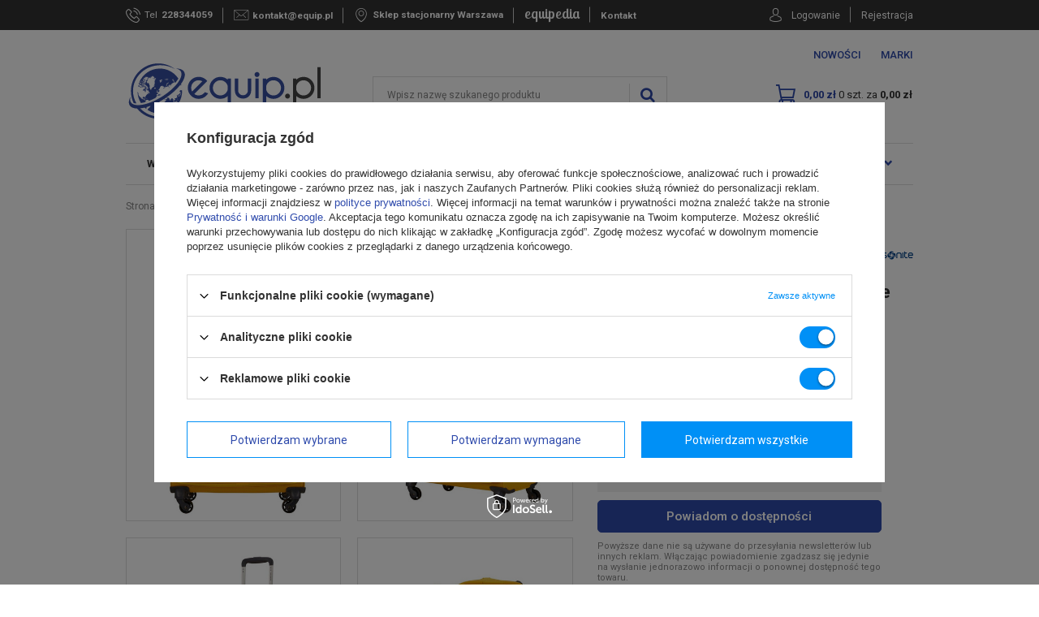

--- FILE ---
content_type: text/html; charset=utf-8
request_url: https://equip.pl/ajax/projector.php?action=get&product=69500&get=sizes
body_size: 615
content:
{"sizes":{"id":69500,"name":"Walizka du\u017ca poszerzana Samsonite CityBeat - golden yellow","firm":{"name":"Samsonite","productsLink":"\/firm-pol-1541695048-Samsonite.html","gfx":"\"\/data\/lang\/pol\/producers\/gfx\/projector\/1541695048_1.png\""},"cleardescription":"Du\u017ca mi\u0119kka walizka Samsonite CityBeat  jest sprzymierze\u0144cem wspania\u0142ych wakacji, kt\u00f3re udaj\u0105 si\u0119 bez \u017cadnych problem\u00f3w dzi\u0119ki du\u017cej pojemno\u015bci, kt\u00f3r\u0105 mo\u017cna zwi\u0119kszy\u0107 do 113 litr\u00f3w!","description":"<ul><li>Du\u017ca mi\u0119kka walizka Samsonite CityBeat  jest sprzymierze\u0144cem wspania\u0142ych wakacji, kt\u00f3re udaj\u0105 si\u0119 bez \u017cadnych problem\u00f3w dzi\u0119ki du\u017cej pojemno\u015bci, kt\u00f3r\u0105 mo\u017cna zwi\u0119kszy\u0107 do 113 litr\u00f3w!<\/li><\/ul>","icon":"hpeciai\/2f98c79d33e1defe26f11d74ed441028\/pol_il_Walizka-duza-poszerzana-Samsonite-CityBeat-golden-yellow-69500.jpg","series":{"name":"Samsonite CityBeat","link":"search.php?series=2021&lang=pol"},"taxes":{"vat":"23.0"},"code":"128832-1371","moreprices":"y","new":"0","link":"\/product-pol-69500-Walizka-duza-poszerzana-Samsonite-CityBeat-golden-yellow.html","product_type":"product_item","unit":"szt.","unit_single":"szt.","unit_plural":"szt.","unit_fraction":"","unit_precision":"0","unit_sellby":1,"items":{"00000-uniw":{"type":"uniw","priority":0,"name":"uniw","description":"","amount":0,"phone_price":"false","prices":{"price_retail":899,"price_minimal":0,"price_automatic_calculation":0,"price_retail_dynamic":0,"price_srp":0,"price_crossed_retail":0,"price_crossed_wholesale":0,"omnibus_price_retail":899,"omnibus_price_retail_new_price":false,"omnibus_price_wholesale":null,"omnibus_price_wholesale_new_price":null,"price":899,"price_net":730.89}}},"amount":0}}

--- FILE ---
content_type: text/html; charset=utf-8
request_url: https://equip.pl/ajax/projector.php?action=get_product_observed&product=69500&size=onesize&email=
body_size: 48
content:
{"return":{"product":true,"size":true},"product":{"id":69500,"name":"Walizka du\u017ca poszerzana Samsonite CityBeat - golden yellow","version_name":"golden yellow","version_group_name":"Kolor producenta"},"size":{"name":null},"sms_active":false,"status":"ok"}

--- FILE ---
content_type: text/html; charset=utf-8
request_url: https://equip.pl/ajax/projector.php?action=get&product=69500&size=uniw&get=sizeavailability,sizedelivery,sizeprices
body_size: 277
content:
{"sizeavailability":{"visible":"y","status_description":"Produkt niedost\u0119pny","status_gfx":"\/data\/lang\/pol\/available_graph\/graph_3_5.png","status":"disable","minimum_stock_of_product":"5","delay_time":{"days":"12","hours":"0","minutes":"0","time":"2026-01-29 00:00:08","week_day":"4","week_amount":"1","unknown_delivery_time":"false"}},"sizedelivery":{"undefined":"false","shipping":"0.00","shipping_formatted":"0,00 z\u0142","limitfree":"250.00","limitfree_formatted":"250,00 z\u0142"},"sizeprices":{"value":"899.00","price_formatted":"899,00 z\u0142","price_net":"730.89","price_net_formatted":"730,89 z\u0142","vat":"23","worth":"899.00","worth_net":"730.89","worth_formatted":"899,00 z\u0142","worth_net_formatted":"730,89 z\u0142","basket_enable":"y","special_offer":"false","rebate_code_active":"n","priceformula_error":"false"}}

--- FILE ---
content_type: text/html; charset=utf-8
request_url: https://equip.pl/ajax/get-deliveries.php?mode=productAndBasket&products[69500][uniw][quantity]=1
body_size: 756
content:
{"prepaid":[{"id":"6-1","icon":"\/data\/include\/deliveries\/icons\/6_3.svg","minworthtest":"0.00","minworthtest_formatted":"0,00 z\u0142","calendar":"n","minworthreached":"true","limitfree":"250.00","limitfree_formatted":"250,00 z\u0142","minworth":"0.00","minworth_formatted":"0,00 z\u0142","maxworth":"100000.00","maxworth_formatted":"100 000,00 z\u0142","cost":"0.00","cost_formatted":"0,00 z\u0142","name":"DPD","carrierName":"DPD","points_selected":false,"time":13,"deliverytime":1,"time_days":13,"time_working_days":9,"time_hours":0,"time_minutes":0,"week_day":"5","today":"false","week_amount":1,"deliverytime_days":1,"deliverytime_hours":0,"deliverytime_minutes":0,"did":6,"comment":"","deliverer_working_days":[1,2,3,4,5],"sameday":false,"express_courier_type":"","additional_services_cost":{"3":{"gross":"0.00","net":"0.00","points":"0.00"}},"courier_company_key":"dpd","vat":23,"cost_net":"0.00","cost_net_formatted":"0,00 z\u0142","checked":"false","pickuppoint":"n"},{"id":"85-1","icon":"\/data\/include\/deliveries\/icons\/85_3.svg","minworthtest":"0.00","minworthtest_formatted":"0,00 z\u0142","calendar":"n","minworthreached":"true","limitfree":"250.00","limitfree_formatted":"250,00 z\u0142","minworth":"0.00","minworth_formatted":"0,00 z\u0142","maxworth":"100000.00","maxworth_formatted":"100 000,00 z\u0142","cost":"0.00","cost_formatted":"0,00 z\u0142","name":"GLS","carrierName":"GLS","points_selected":false,"time":13,"deliverytime":1,"time_days":13,"time_working_days":9,"time_hours":0,"time_minutes":0,"week_day":"5","today":"false","week_amount":1,"deliverytime_days":1,"deliverytime_hours":0,"deliverytime_minutes":0,"did":85,"comment":"","deliverer_working_days":[1,2,3,4,5],"sameday":false,"express_courier_type":"","additional_services_cost":{"3":{"gross":"0.00","net":"0.00","points":"0.00"}},"courier_company_key":"glsWebservice","vat":23,"cost_net":"0.00","cost_net_formatted":"0,00 z\u0142","checked":"false","pickuppoint":"n"},{"id":"100151-1","icon":"\/data\/include\/deliveries\/icons\/100151_3.gif","minworthtest":"0.00","minworthtest_formatted":"0,00 z\u0142","calendar":"n","minworthreached":"true","limitfree":"250.00","limitfree_formatted":"250,00 z\u0142","minworth":"0.00","minworth_formatted":"0,00 z\u0142","maxworth":"0.00","maxworth_formatted":"0,00 z\u0142","cost":"0.00","cost_formatted":"0,00 z\u0142","name":"DPD Pickup","carrierName":"DPD","points_selected":false,"time":13,"deliverytime":1,"time_days":13,"time_working_days":9,"time_hours":0,"time_minutes":0,"week_day":"5","today":"false","week_amount":1,"deliverytime_days":1,"deliverytime_hours":0,"deliverytime_minutes":0,"did":100151,"comment":"Uwaga ! Maksymalne wymiary paczki dla odbioru w punkcie \u017babka to 60  40 x 40 cm.","deliverer_working_days":[1,2,3,4,5],"sameday":false,"express_courier_type":"","additional_services_cost":{"3":{"gross":"0.00","net":"0.00","points":"0.00"}},"courier_company_key":"dpd","vat":23,"cost_net":"0.00","cost_net_formatted":"0,00 z\u0142","checked":"false","pickuppoint":"y"},{"id":"0-1","icon":"\/data\/include\/deliveries\/icons\/0_3.gif","minworthtest":"0.00","minworthtest_formatted":"0,00 z\u0142","calendar":"n","minworthreached":"true","limitfree":"0.00","limitfree_formatted":"0,00 z\u0142","minworth":"0.00","minworth_formatted":"0,00 z\u0142","maxworth":"100000.00","maxworth_formatted":"100 000,00 z\u0142","cost":"0.00","cost_formatted":"0,00 z\u0142","name":"Odbi\u00f3r osobisty - sklep Warszawa Cz\u0142uchowska 68a","carrierName":"oo","points_selected":false,"time":16,"deliverytime":2,"time_days":16,"time_working_days":10,"time_hours":0,"time_minutes":6,"week_day":"1","today":"false","week_amount":2,"deliverytime_days":2,"deliverytime_hours":0,"deliverytime_minutes":0,"did":0,"comment":"Termin odbioru orientacyjny - skontaktuj si\u0119 przed odbiorem","deliverer_working_days":[],"sameday":false,"express_courier_type":"","additional_services_cost":{"3":{"gross":"0.00","net":"0.00","points":"0.00"}},"courier_company_key":"oo","vat":23,"cost_net":"0.00","cost_net_formatted":"0,00 z\u0142","checked":"false","pickuppoint":"n"}],"dvp":[{"id":"6-0","icon":"\/data\/include\/deliveries\/icons\/6_3.svg","minworthtest":"100.00","minworthtest_formatted":"100,00 z\u0142","calendar":"n","minworthreached":"true","limitfree":"250.00","limitfree_formatted":"250,00 z\u0142","minworth":"100.00","minworth_formatted":"100,00 z\u0142","maxworth":"100000.00","maxworth_formatted":"100 000,00 z\u0142","cost":"0.00","cost_formatted":"0,00 z\u0142","name":"DPD","carrierName":"DPD","points_selected":false,"time":13,"deliverytime":1,"time_days":13,"time_working_days":9,"time_hours":0,"time_minutes":0,"week_day":"5","today":"false","week_amount":1,"deliverytime_days":1,"deliverytime_hours":0,"deliverytime_minutes":0,"did":6,"comment":"","deliverer_working_days":[1,2,3,4,5],"sameday":false,"express_courier_type":"","additional_services_cost":{"3":{"gross":"0.00","net":"0.00","points":"0.00"}},"courier_company_key":"dpd","vat":23,"cost_net":"0.00","cost_net_formatted":"0,00 z\u0142","checked":"true","pickuppoint":"n"},{"id":"85-0","icon":"\/data\/include\/deliveries\/icons\/85_3.svg","minworthtest":"100.00","minworthtest_formatted":"100,00 z\u0142","calendar":"n","minworthreached":"true","limitfree":"250.00","limitfree_formatted":"250,00 z\u0142","minworth":"100.00","minworth_formatted":"100,00 z\u0142","maxworth":"100000.00","maxworth_formatted":"100 000,00 z\u0142","cost":"0.00","cost_formatted":"0,00 z\u0142","name":"GLS","carrierName":"GLS","points_selected":false,"time":13,"deliverytime":1,"time_days":13,"time_working_days":9,"time_hours":0,"time_minutes":0,"week_day":"5","today":"false","week_amount":1,"deliverytime_days":1,"deliverytime_hours":0,"deliverytime_minutes":0,"did":85,"comment":"","deliverer_working_days":[1,2,3,4,5],"sameday":false,"express_courier_type":"","additional_services_cost":{"3":{"gross":"0.00","net":"0.00","points":"0.00"}},"courier_company_key":"glsWebservice","vat":23,"cost_net":"0.00","cost_net_formatted":"0,00 z\u0142","checked":"false","pickuppoint":"n"},{"id":"100151-0","icon":"\/data\/include\/deliveries\/icons\/100151_3.gif","minworthtest":"100.00","minworthtest_formatted":"100,00 z\u0142","calendar":"n","minworthreached":"true","limitfree":"250.00","limitfree_formatted":"250,00 z\u0142","minworth":"100.00","minworth_formatted":"100,00 z\u0142","maxworth":"0.00","maxworth_formatted":"0,00 z\u0142","cost":"0.00","cost_formatted":"0,00 z\u0142","name":"DPD Pickup","carrierName":"DPD","points_selected":false,"time":13,"deliverytime":1,"time_days":13,"time_working_days":9,"time_hours":0,"time_minutes":0,"week_day":"5","today":"false","week_amount":1,"deliverytime_days":1,"deliverytime_hours":0,"deliverytime_minutes":0,"did":100151,"comment":"Uwaga ! Maksymalne wymiary paczki dla odbioru w punkcie \u017babka to 60  40 x 40 cm.","deliverer_working_days":[1,2,3,4,5],"sameday":false,"express_courier_type":"","additional_services_cost":{"3":{"gross":"0.00","net":"0.00","points":"0.00"}},"courier_company_key":"dpd","vat":23,"cost_net":"0.00","cost_net_formatted":"0,00 z\u0142","checked":"false","pickuppoint":"y"},{"id":"0-0","icon":"\/data\/include\/deliveries\/icons\/0_3.gif","minworthtest":"0.00","minworthtest_formatted":"0,00 z\u0142","calendar":"n","minworthreached":"true","limitfree":"0.00","limitfree_formatted":"0,00 z\u0142","minworth":"0.00","minworth_formatted":"0,00 z\u0142","maxworth":"100000.00","maxworth_formatted":"100 000,00 z\u0142","cost":"0.00","cost_formatted":"0,00 z\u0142","name":"Odbi\u00f3r osobisty - sklep Warszawa Cz\u0142uchowska 68a","carrierName":"oo","points_selected":false,"time":16,"deliverytime":2,"time_days":16,"time_working_days":10,"time_hours":0,"time_minutes":6,"week_day":"1","today":"false","week_amount":2,"deliverytime_days":2,"deliverytime_hours":0,"deliverytime_minutes":0,"did":0,"comment":"Termin odbioru orientacyjny - skontaktuj si\u0119 przed odbiorem","deliverer_working_days":[],"sameday":false,"express_courier_type":"","additional_services_cost":{"3":{"gross":"0.00","net":"0.00","points":"0.00"}},"courier_company_key":"oo","vat":23,"cost_net":"0.00","cost_net_formatted":"0,00 z\u0142","checked":"false","pickuppoint":"n"}],"shipping_time":{"today":"false","minutes":0,"hours":0,"days":12,"working_days":8,"time":"2026-01-29 14:00:00","week_day":"4","week_amount":1,"unknown_time":false}}